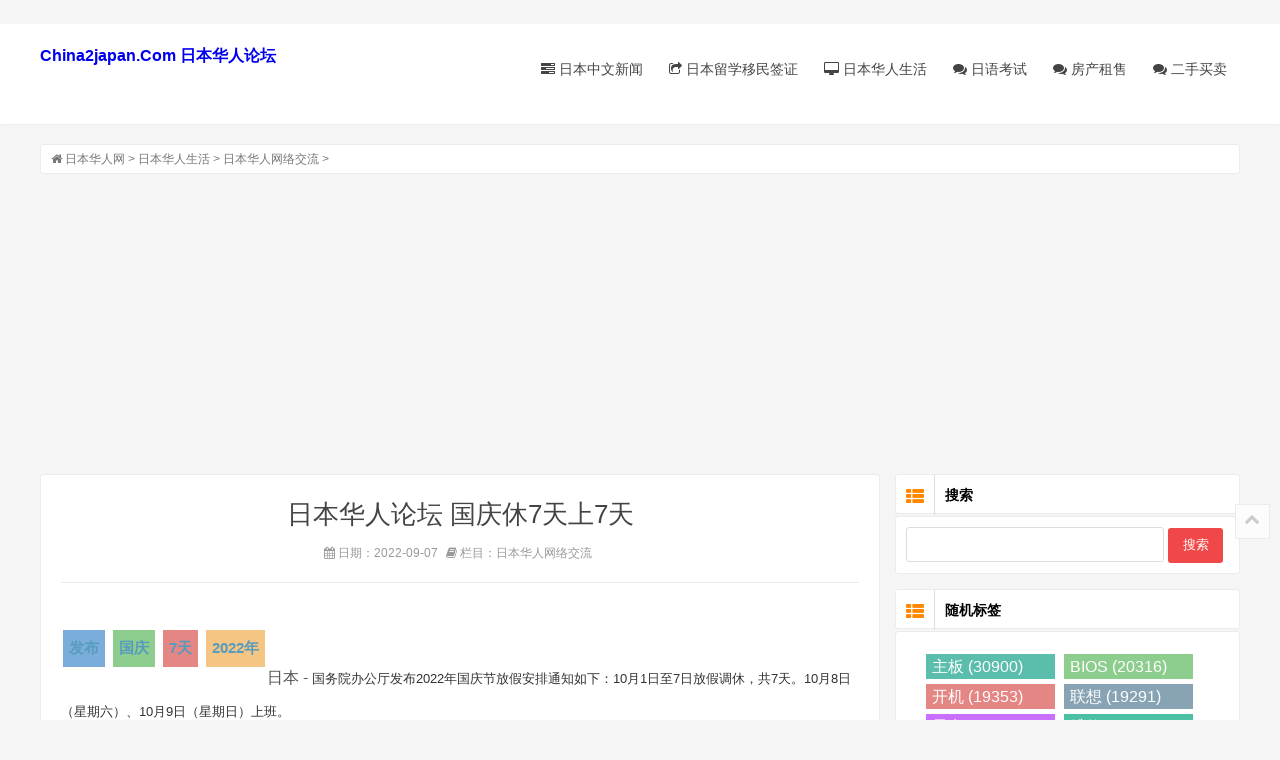

--- FILE ---
content_type: text/html
request_url: https://www.china2japan.com/bbs_forum/ribenhuarenshenghuo/huarenjiaoliu/2022/0907/1579461.html
body_size: 10577
content:
<!DOCTYPE html>
<html lang="zh-CN">
<head>
<meta charset="UTF-8"/>
<meta http-equiv="X-UA-Compatible" content="IE=edge" />
<meta name="viewport" content="width=device-width, initial-scale=1.0">
<script data-ad-client="ca-pub-5691082760680412" async src="https://pagead2.googlesyndication.com/pagead/js/adsbygoogle.js"></script>
<title>日本华人网络交流国庆休7天上7天 - 日本华人网</title>
<meta name="keywords" content="国庆,休,7天,上,国务院办公厅,发布,2022年, " />
<meta name="description" content="国务院办公厅发布2022年国庆节放假安排通知如下：10月1日至7日放假调休，共7天。10月8日（星期六）、10月9日（星期日）上班。 评论 好，可以嗨了，利好茅台 评论 这个串休这件事，真" />
<link rel="stylesheet" type="text/css" href="/style/css/style.css" media="screen"/>
<link rel="stylesheet" type="text/css" href="/style/css/font-awesome.min.css" media="screen"/>
<link rel="apple-touch-icon" sizes="180x180" href="/apple-touch-icon.png">
<link rel="icon" type="image/png" sizes="32x32" href="/favicon-32x32.png">
<link rel="icon" type="image/png" sizes="16x16" href="/favicon-16x16.png">
<link rel="manifest" href="/site.webmanifest">
</head>
<body>
﻿<header class="site-header" role="banner">
  <div class="header">
    <div class="top-box">
      <div class="logo"> <a href="/" title="日本华人论坛China2japan"><b>China2japan.Com 日本华人论坛</b></a> </div>
      <nav class="nav" role="navigation">
        <div class="menu">
          <ul>
            <li ><a href="/bbs_forum/japan_news/"><i class="icon-tasks"></i> 日本中文新闻</a></li>
            <li ><a href="/bbs_forum/japan_visa/"><i class="icon-share"></i> 日本留学移民签证</a></li>
            <li ><a href="/bbs_forum/ribenhuarenshenghuo/"><i class="icon-desktop"></i> 日本华人生活</a></li>
            <li ><a href="/bbs_forum/riyukaoshi/"><i class="icon-comments"></i> 日语考试</a></li>
 <li ><a href="/bbs_forum/ribenhuarenshenghuo/fangchanzushou/"><i class="icon-comments"></i> 房产租售</a></li>
 <li ><a href="/bbs_forum/ribenhuarenshenghuo/ershoumaimai/"><i class="icon-comments"></i> 二手买卖</a></li>
         </ul>
        </div>
      </nav>
    </div>
  </div>
  <div class="clear"></div>
</header>
<div class="container">
<div class="breadcrumb"> <i class="icon-home"></i>  <a href="https://www.china2japan.com/">日本华人网</a> > <a href='/bbs_forum/ribenhuarenshenghuo/'>日本华人生活</a> > <a href='/bbs_forum/ribenhuarenshenghuo/huarenjiaoliu/'>日本华人网络交流</a> >  </div>
<main class="main" role="main">
<div class="clear"></div>
<article class="post cate1  auth1">
<h1>日本华人论坛 国庆休7天上7天</h1>
<div class="postmeta article-meta"> <span><i class="icon-calendar"></i> 日期：2022-09-07 </span> <span><i class="icon-book"></i> 栏目：日本华人网络交流</span> </div>
<div class="entry">
<BR> <div class="article-tags">  <a href='/tag/2/fabu_1575_1.html' target=_blank><b>发布</b></a>  <a href='/tag/4/guoqing_3283_1.html' target=_blank><b>国庆</b></a>  <a href='/tag/11/7tian_10962_1.html' target=_blank><b>7天</b></a>  <a href='/tag/12/2022nian_11378_1.html' target=_blank><b>2022年</b></a>  </div> <BR>日本 - <font color="#333333"><font style="background-color:rgb(255, 255, 255)"><font face="Arial, sans-serif"><font style="font-size:13px">国务院办公厅发布2022年国庆节放假安排通知如下：10月1日至7日放假调休，共7天。10月8日（星期六）、10月9日（星期日）上班。</font></font></font></font><br /><BR><BR>评论<BR>好，可以嗨了，利好茅台<BR><BR>评论<BR><dx-advert platform="2" hook="7.3"></dx-advert>这个串休这件事，真是让人百思不得其解<BR><BR>评论<BR><br />
一举两得啊。<br />
长假促进旅游消费。连续工作提高工作效率。<br />
<br />
利国利民。 
<BR>日本 Japan<BR>
﻿﻿
·<a href='https://www.china2japan.com/bbs_forum/japan_news/'>日本中文新闻</a> <a href='https://www.china2japan.com/bbs_forum/japan_news/2026/0107/1604923.html'>日本26年新成人预估仅109万 与去年并列历史第二低</a><br>·<a href='https://www.china2japan.com/bbs_forum/japan_news/'>日本中文新闻</a> <a href='https://www.china2japan.com/bbs_forum/japan_news/2026/0107/1604924.html'>日本皇居新年参贺突发裸奔事件 男子涉公然猥亵被捕</a><br>·<a href='https://www.china2japan.com/bbs_forum/japan_news/'>日本中文新闻</a> <a href='https://www.china2japan.com/bbs_forum/japan_news/2026/0107/1604925.html'>印度宣布超越日本成为全球第四大经济体</a><br>·<a href='https://www.china2japan.com/bbs_forum/japan_visa/ribenliuxueshenghuo/'>日本留学生活</a> <a href='https://www.china2japan.com/bbs_forum/japan_visa/ribenliuxueshenghuo/2026/0107/1604929.html'>在熟悉的城市，遇見不一樣的感受</a><br>·<a href='https://www.china2japan.com/bbs_forum/japan_visa/ribenliuxueshenghuo/'>日本留学生活</a> <a href='https://www.china2japan.com/bbs_forum/japan_visa/ribenliuxueshenghuo/2026/0106/1604917.html'>求购一些水电燃气话费等公共料金请求书</a><br>·<a href='https://www.china2japan.com/bbs_forum/ribenhuarenshenghuo/huarenjiaoliu/'>日本华人网络交流</a> <a href='https://www.china2japan.com/bbs_forum/ribenhuarenshenghuo/huarenjiaoliu/2026/0107/1604928.html'>制造信息垃圾的产业，这种现象在日本尤其普遍。</a><br>·<a href='https://www.china2japan.com/bbs_forum/ribenhuarenshenghuo/huarenjiaoliu/'>日本华人网络交流</a> <a href='https://www.china2japan.com/bbs_forum/ribenhuarenshenghuo/huarenjiaoliu/2026/0107/1604927.html'>美军入侵 委内瑞拉领空 并非零伤亡</a><br>·<a href='https://www.china2japan.com/bbs_forum/ribenhuarenshenghuo/huarenjiaoliu/'>日本华人网络交流</a> <a href='https://www.china2japan.com/bbs_forum/ribenhuarenshenghuo/huarenjiaoliu/2026/0106/1604921.html'>年末采购食品，恰时间就能全半价。</a><br>

﻿﻿
·<a href='/sydney/aozhouxinwen/zhongwenxinwen/'>中文新闻</a> <a href='/sydney/aozhouxinwen/zhongwenxinwen/2026/0108/929361.html'>马丁·克鲁内斯 (Martin Clunes) 在新剧中变身休·爱德华兹 (Huw Edw</a><br>·<a href='/sydney/aozhouxinwen/zhongwenxinwen/'>中文新闻</a> <a href='/sydney/aozhouxinwen/zhongwenxinwen/2026/0108/929360.html'>当朋友们讲述他们对他们的阴谋感到震惊以及他们如何向他们隐</a><br>


<BR>
</div>
<div class="post-nav">
<div class="nav-left"><a href='/bbs_forum/ribenhuarenshenghuo/huarenjiaoliu/2022/0907/1579460.html'><span class='fa fa-angle-left'></span>上篇:危机时刻：日元15000点大崩溃，日本逼近风暴眼</a> </div>
<div class="nav-right">下篇：没有了 </div>
</div>
<div class="post-copyright">
<p></p>
</div>
</article>
<article class="post cate1  auth1">
 <section class="related">
<h3>相关推荐</h3>
</section>
</article>

<article class="post cate1 auth1">
      

<span class="post-cat"><a href="/bbs_forum/ribenhuarenshenghuo/huarenjiaoliu/" title="日本华人网络交流" target="_blank">日本华人网络交流</a></span>
<h2><a href="/bbs_forum/ribenhuarenshenghuo/huarenjiaoliu/2022/0909/1579713.html" title="我也没拉黑羊驼啊，咋不见发帖了呢？" target="_blank">我也没拉黑羊驼啊，咋不见发帖了呢？</a></h2><div class="entry loop-entry">
<p>华人网这一下子，川口最高 and 东京人多 and 和谐11 and 小番茄 ，都没嗑儿唠了呀…… 评论 经费不够了吧 要不然就是吃不饱饭，抓紧时间打零工去了 评论 抢红包挣钱去了 评论 哈哈哈 ...</p>
</div>
   
</article>
<article class="post cate1 auth1">
      

<span class="post-cat"><a href="/bbs_forum/ribenhuarenshenghuo/huarenjiaoliu/" title="日本华人网络交流" target="_blank">日本华人网络交流</a></span>
<h2><a href="/bbs_forum/ribenhuarenshenghuo/huarenjiaoliu/2022/0909/1579715.html" title="真快啊，真快啊系列一周年008天（9月9日）（今年" target="_blank">真快啊，真快啊系列一周年008天（9月9日）（今年</a></h2><div class="entry loop-entry">
<p>华人网真快啊，真快啊系列一周年008天（9月9日）（今年第252天） 评论 @色猴 评论 快 评论 色猴是谁？ 评论 9月9日是什么日子 9月9日是阳历年的第252天（闰年是253天），离今年的结束还有113天 ...</p>
</div>
   
</article>
<article class="post cate1 auth1">
      

<span class="post-cat"><a href="/bbs_forum/ribenhuarenshenghuo/huarenjiaoliu/" title="日本华人网络交流" target="_blank">日本华人网络交流</a></span>
<h2><a href="/bbs_forum/ribenhuarenshenghuo/huarenjiaoliu/2022/0909/1579717.html" title="还是你们会玩" target="_blank">还是你们会玩</a></h2><div class="entry loop-entry">
<p>华人网车震能不能别选敞篷车？ 3059d11f2332612b5efcbcc94c75c207.mp4 (1.4 MB, 下载次数: 1) 4小时前 上传点击文件名下载附件 下载积分: 元气 -1 点 ...</p>
</div>
   
</article>
<article class="post cate1 auth1">
      

<span class="post-cat"><a href="/bbs_forum/ribenhuarenshenghuo/huarenjiaoliu/" title="日本华人网络交流" target="_blank">日本华人网络交流</a></span>
<h2><a href="/bbs_forum/ribenhuarenshenghuo/huarenjiaoliu/2022/0909/1579718.html" title="是有多扭曲啊？" target="_blank">是有多扭曲啊？</a></h2><div class="entry loop-entry">
<p>华人网人家吃个中饭也能喷，要这么扭曲吗？生活是有多失败，这么大的怨气要到网上来发泄。 评论 哈哈 评论 有句老话是怎么说的来的？“吃不到葡萄就说葡萄是酸的” 评论 是的，应该吃 ...</p>
</div>
   
</article>
<article class="post cate1 auth1">
      

<span class="post-cat"><a href="/bbs_forum/ribenhuarenshenghuo/huarenjiaoliu/" title="日本华人网络交流" target="_blank">日本华人网络交流</a></span>
<h2><a href="/bbs_forum/ribenhuarenshenghuo/huarenjiaoliu/2022/0909/1579719.html" title="找个女的聊聊天，美女请进" target="_blank">找个女的聊聊天，美女请进</a></h2><div class="entry loop-entry">
<p>华人网今天的月亮好圆啊，你就不想说点啥？ 评论 明天才是8月15 评论 https://www.incnjp.com/forum.php ... extra=page%3D1 这个适合你 评论 人家只要东京的，我在大阪，再说人家要小鲜肉，我朝年龄了 ...</p>
</div>
   
</article>
<article class="post cate1 auth1">
      

<span class="post-cat"><a href="/bbs_forum/ribenhuarenshenghuo/huarenjiaoliu/" title="日本华人网络交流" target="_blank">日本华人网络交流</a></span>
<h2><a href="/bbs_forum/ribenhuarenshenghuo/huarenjiaoliu/2022/0909/1579720.html" title="选择适合自己的舞蹈很重要" target="_blank">选择适合自己的舞蹈很重要</a></h2><div class="entry loop-entry">
<p>华人网嗯 评论 对平胸没有偏见 别跳大波妹跳的舞了 跳脱衣舞就好 ...</p>
</div>
   
</article>
<article class="post cate1 auth1">
      

<span class="post-cat"><a href="/bbs_forum/ribenhuarenshenghuo/huarenjiaoliu/" title="日本华人网络交流" target="_blank">日本华人网络交流</a></span>
<h2><a href="/bbs_forum/ribenhuarenshenghuo/huarenjiaoliu/2022/0909/1579721.html" title="请问哪句是不让说的，我好下次注意" target="_blank">请问哪句是不让说的，我好下次注意</a></h2><div class="entry loop-entry">
<p>华人网瞎么杵子上南极，根本找不着北；脑血栓练下叉，根本劈不开腿；大马猴穿旗袍，根本就看不出美；你让潘长江去吻郑海霞，根本就够不着嘴！ 评论 哎，防不胜防。各自保平安吧 评论 ...</p>
</div>
   
</article>
<article class="post cate1 auth1">
      

<span class="post-cat"><a href="/bbs_forum/ribenhuarenshenghuo/huarenjiaoliu/" title="日本华人网络交流" target="_blank">日本华人网络交流</a></span>
<h2><a href="/bbs_forum/ribenhuarenshenghuo/huarenjiaoliu/2022/0909/1579722.html" title="管理员(仅限和我聊过的那个美女)，我问你个问题" target="_blank">管理员(仅限和我聊过的那个美女)，我问你个问题</a></h2><div class="entry loop-entry">
<p>华人网他们发帖一个一百日元，给我90日元就行可以么？ 我内卷他们，我一个帖子90日币就行 评论 那我80就行，卷起来 评论 年轻人，不讲武德，我79日元 评论 单价这么高? 发两个帖子就买一升 ...</p>
</div>
   
</article>
<article class="post cate1 auth1">
      

<span class="post-cat"><a href="/bbs_forum/ribenhuarenshenghuo/huarenjiaoliu/" title="日本华人网络交流" target="_blank">日本华人网络交流</a></span>
<h2><a href="/bbs_forum/ribenhuarenshenghuo/huarenjiaoliu/2022/0909/1579723.html" title="女妖精，你给我站住，吃我一棒" target="_blank">女妖精，你给我站住，吃我一棒</a></h2><div class="entry loop-entry">
<p>华人网女妖精，你给我站住，吃我一棒 评论 妖精在哪？ 评论 去吧 画像_2022-09-09_171247236.png (129.59 KB, 下载次数: 0) 下载附件保存到相册 2小时前 上传 评论 这个有挑战性啊 ...</p>
</div>
   
</article>
<article class="post cate1 auth1">
      

<span class="post-cat"><a href="/bbs_forum/ribenhuarenshenghuo/huarenjiaoliu/" title="日本华人网络交流" target="_blank">日本华人网络交流</a></span>
<h2><a href="/bbs_forum/ribenhuarenshenghuo/huarenjiaoliu/2022/0909/1579725.html" title="闲来无事，吟诗一首！" target="_blank">闲来无事，吟诗一首！</a></h2><div class="entry loop-entry">
<p>华人网常山子龙本姓赵， 业务高超有一套。 乐毅管仲好名号， 仁义常理心头绕。 大风起兮吹螺号， 千军万马笼黑罩。 取贼首级响明哨， 这句写啥不知道。 评论 今宵の月も美しい、アンド ...</p>
</div>
   
</article>
<article class="post cate1 auth1">
      

<span class="post-cat"><a href="/bbs_forum/ribenhuarenshenghuo/huarenjiaoliu/" title="日本华人网络交流" target="_blank">日本华人网络交流</a></span>
<h2><a href="/bbs_forum/ribenhuarenshenghuo/huarenjiaoliu/2022/0909/1579726.html" title="英国" target="_blank">英国</a></h2><div class="entry loop-entry">
<p>华人网日本岸田政府本打算借狗生蛋，结果别人家母狮子驾崩，成狗不理了。 好么，一下 俩 君主立宪体制的 二 ...</p>
</div>
   
</article>
<article class="post cate1 auth1">
      

<span class="post-cat"><a href="/bbs_forum/ribenhuarenshenghuo/huarenjiaoliu/" title="日本华人网络交流" target="_blank">日本华人网络交流</a></span>
<h2><a href="/bbs_forum/ribenhuarenshenghuo/huarenjiaoliu/2022/0909/1579727.html" title="午饭有点多" target="_blank">午饭有点多</a></h2><div class="entry loop-entry">
<p>华人网咋整 评论 这种肋排你就慢慢啃吧。。啃完你就知道了。。 评论 必须配上一块臭豆腐，一碗旮沓汤啊 评论 祝楼主痛风复发！！ 评论 塔哥身上哪块肉啊？www 评论 吃一半 用塑料袋装一半 ...</p>
</div>
   
</article>
<article class="post cate1 auth1">
      

<span class="post-cat"><a href="/bbs_forum/ribenhuarenshenghuo/huarenjiaoliu/" title="日本华人网络交流" target="_blank">日本华人网络交流</a></span>
<h2><a href="/bbs_forum/ribenhuarenshenghuo/huarenjiaoliu/2022/0909/1579728.html" title="月饼到喽，中秋到喽～" target="_blank">月饼到喽，中秋到喽～</a></h2><div class="entry loop-entry">
<p>华人网真快啊，6天就到 2022中秋月饼.JPG (2.35 MB, 下载次数: 0) 下载附件保存到相册 2小时前 上传 评论 稻香村的家里有不少，给公司的人发了好多 评论 昨天自己一个人吃了一整个枣泥，结果烧 ...</p>
</div>
   
</article>
<article class="post cate1 auth1">
      

<span class="post-cat"><a href="/bbs_forum/ribenhuarenshenghuo/huarenjiaoliu/" title="日本华人网络交流" target="_blank">日本华人网络交流</a></span>
<h2><a href="/bbs_forum/ribenhuarenshenghuo/huarenjiaoliu/2022/0909/1579729.html" title="华人发帖可以拿到钱么？" target="_blank">华人发帖可以拿到钱么？</a></h2><div class="entry loop-entry">
<p>华人网华人发帖可以拿到钱么？ 评论 可以啊 我们都是收钱发帖收钱回复的 不然谁会在这破网站上耗费时间啊 评论 介绍一下我呗，我也要加入大家的团队里 评论 找奥胖吧 他不喜欢中介 评论 ...</p>
</div>
   
</article>
<article class="post cate1 auth1">
      

<span class="post-cat"><a href="/bbs_forum/ribenhuarenshenghuo/huarenjiaoliu/" title="日本华人网络交流" target="_blank">日本华人网络交流</a></span>
<h2><a href="/bbs_forum/ribenhuarenshenghuo/huarenjiaoliu/2022/0909/1579731.html" title="现在这个汇率用日元换人民币的" target="_blank">现在这个汇率用日元换人民币的</a></h2><div class="entry loop-entry">
<p>华人网得有多缺钱呀！！！ 评论 哈哈，笑死我了 评论 上华人真是欢乐多，感恩，哈哈 评论 唉 做外贸的话 也没办法 不换进不了货啊...今年太难了 ...</p>
</div>
   
</article>
<article class="post cate1 auth1">
      

<span class="post-cat"><a href="/bbs_forum/ribenhuarenshenghuo/huarenjiaoliu/" title="日本华人网络交流" target="_blank">日本华人网络交流</a></span>
<h2><a href="/bbs_forum/ribenhuarenshenghuo/huarenjiaoliu/2022/0909/1579732.html" title="尼玛，英语项目太赚钱了……" target="_blank">尼玛，英语项目太赚钱了……</a></h2><div class="entry loop-entry">
<p>华人网来是come去是go，点头yes摇头no 评论 前提是你也得会日语 评论 嗯 评论 没见哪儿缺人啊 ...</p>
</div>
   
</article>
<article class="post cate1 auth1">
      

<span class="post-cat"><a href="/bbs_forum/ribenhuarenshenghuo/huarenjiaoliu/" title="日本华人网络交流" target="_blank">日本华人网络交流</a></span>
<h2><a href="/bbs_forum/ribenhuarenshenghuo/huarenjiaoliu/2022/0909/1579733.html" title="Joe，the Queen is feeling lonely there，she named you the f" target="_blank">Joe，the Queen is feeling lonely there，she named you the f</a></h2><div class="entry loop-entry">
<p>华人网Harris 机会来了。美国已经安排No2 出来接触政要。白宫考虑了 第二组沙盘推演。Harris 上位。 Liz 在位不久后，会跌落。这一轮给 印系小哥来了个机会。 美国副总统上位后，UK 保守党 可 ...</p>
</div>
   
</article>
<article class="post cate1 auth1">
      

<span class="post-cat"><a href="/bbs_forum/ribenhuarenshenghuo/huarenjiaoliu/" title="日本华人网络交流" target="_blank">日本华人网络交流</a></span>
<h2><a href="/bbs_forum/ribenhuarenshenghuo/huarenjiaoliu/2022/0909/1579734.html" title="国内年收百万的程序员，项目经理想来日本赚同" target="_blank">国内年收百万的程序员，项目经理想来日本赚同</a></h2><div class="entry loop-entry">
<p>华人网他们都不会日语。 能实现愿望不？ 评论 和中国男足进军世界杯概率差不多 评论 说实话这样的人才都竞争不过 日语精通技术很一般的程序员日本的IT大部分都不需要技术很厉害的人 少 ...</p>
</div>
   
</article>
<article class="post cate1 auth1">
      

<span class="post-cat"><a href="/bbs_forum/ribenhuarenshenghuo/huarenjiaoliu/" title="日本华人网络交流" target="_blank">日本华人网络交流</a></span>
<h2><a href="/bbs_forum/ribenhuarenshenghuo/huarenjiaoliu/2022/0909/1579735.html" title="大家来日本后家里父母是谁照顾啊" target="_blank">大家来日本后家里父母是谁照顾啊</a></h2><div class="entry loop-entry">
<p>华人网我是40岁的农村人，家里供我们兄弟姐妹念书后基本上是负债累累，前年老人看病先是西医又找中医，最后花了几万也没看好，吃中药开的药农村医保还不能报销，我们三个兄弟姐妹一起 ...</p>
</div>
   
</article>
<article class="post cate1 auth1">
      

<span class="post-cat"><a href="/bbs_forum/ribenhuarenshenghuo/huarenjiaoliu/" title="日本华人网络交流" target="_blank">日本华人网络交流</a></span>
<h2><a href="/bbs_forum/ribenhuarenshenghuo/huarenjiaoliu/2022/0909/1579737.html" title="王局飘了" target="_blank">王局飘了</a></h2><div class="entry loop-entry">
<p>华人网王局说日本的文艺春秋采访了他，把他比作为中国的池上彰，说实话我以前知不知道他，是来日本后他做局面采访江歌妈妈和刘鑫后才知道这个人，池上彰在日本的知名度相当于白岩松 ...</p>
</div>
   
</article>



</main>
﻿<aside class="sidebar">
    <section class="widget" id="divSearchPanel">
      <h3><i class="icon-th-list"></i> 搜索</h3>
      
	<div>
       	 <form name="formsearch" method="get" target="_blank" action="https://www.google.com/search">
         	 <input type="text" name="q" size="11" >
		<input type=hidden name=domains value="www.china2japan.com" > 
		<input type=hidden name=sitesearch value="china2japan.com" > 
         	<input type="submit"  value="搜索" >
       	 </form>
      	</div>

    </section>


    <section class="widget" id="scroll">
      	<h3><i class="icon-th-list"></i> 随机标签</h3>
	<ul class="hot-post2">
	<li>
<div class="d_tags">  <a href="/tag/4/zhuban_3015_1.html" target="_blank"> 主板 (30900) </a>  <a href="/tag/53/BIOS_52414_1.html" target="_blank"> BIOS (20316) </a>  <a href="/tag/51/kaiji_50481_1.html" target="_blank"> 开机 (19353) </a>  <a href="/tag/34/lianxiang_33822_1.html" target="_blank"> 联想 (19291) </a>  <a href="/tag/6/xianka_5192_1.html" target="_blank"> 显卡 (18516) </a>  <a href="/tag/1/weixiu_45_1.html" target="_blank"> 维修 (17844) </a>  <a href="/tag/1/wenti_458_1.html" target="_blank"> 问题 (16287) </a>  <a href="/tag/3/huashuo_2482_1.html" target="_blank"> 华硕 (16083) </a>  <a href="/tag/17/dianyuan_16400_1.html" target="_blank"> 电源 (15493) </a>  <a href="/tag/3/xianshiqi_2485_1.html" target="_blank"> 显示器 (12701) </a>  <a href="/tag/1/qiuzhu_436_1.html" target="_blank"> 求助 (12130) </a>  <a href="/tag/4/nacun_3148_1.html" target="_blank"> 内存 (11214) </a>  <a href="/tag/1/yige_187_1.html" target="_blank"> 一个 (10184) </a>  <a href="/tag/19/yingpan_18095_1.html" target="_blank"> 硬盘 (10093) </a>  <a href="/tag/24/sanxing_23834_1.html" target="_blank"> 三星 (8810) </a>  <a href="/tag/2/yitai_1005_1.html" target="_blank"> 一台 (8093) </a>  <a href="/tag/4/jintian_3718_1.html" target="_blank"> 今天 (7898) </a>  <a href="/tag/3/ruanjian_2123_1.html" target="_blank"> 软件 (7520) </a>  <a href="/tag/5/xitong_4271_1.html" target="_blank"> 系统 (7456) </a>  <a href="/tag/1/zenme_89_1.html" target="_blank"> 怎么 (7364) </a>  <a href="/tag/28/guzhang_27530_1.html" target="_blank"> 故障 (7272) </a>  <a href="/tag/1/diannao_915_1.html" target="_blank"> 电脑 (6670) </a>  <a href="/tag/3/bijiben_2804_1.html" target="_blank"> 笔记本 (6657) </a>  <a href="/tag/4/dell_3264_1.html" target="_blank"> dell (6533) </a>  <a href="/tag/1/riben_298_1.html" target="_blank"> 日本 (6508) </a>  <a href="/tag/3/pingguo_2542_1.html" target="_blank"> 苹果 (6484) </a>  <a href="/tag/2/zhege_1853_1.html" target="_blank"> 这个 (6353) </a>  <a href="/tag/2/guanyu_1189_1.html" target="_blank"> 关于 (6200) </a>  <a href="/tag/4/waishe_3408_1.html" target="_blank"> 外设 (6112) </a>  <a href="/tag/1/wangluo_465_1.html" target="_blank"> 网络 (6109) </a>  </div>
<div class="d_tags">  <a href="/tag/2/buyong_1234_1.html" target="_blank"> 不用 (307) </a>  <a href="/tag/12/gongren_11188_1.html" target="_blank"> 公认 (14) </a>  <a href="/tag/14/dinggou_13257_1.html" target="_blank"> 订购 (14) </a>  <a href="/tag/97/Z170_A_96859_1.html" target="_blank"> Z170-A (28) </a>  <a href="/tag/60/bailiangji_59284_1.html" target="_blank"> 百亮机 (18) </a>  <a href="/tag/10/fadian_9111_1.html" target="_blank"> 发点 (45) </a>  <a href="/tag/97/DA0ZQ0MB6E0_96281_1.html" target="_blank"> DA0ZQ0MB6E0 (15) </a>  <a href="/tag/16/shou__15273_1.html" target="_blank"> 手機 (11) </a>  <a href="/tag/62/weixiuzhan_61934_1.html" target="_blank"> 维修站 (19) </a>  <a href="/tag/4/guangzhou_3578_1.html" target="_blank"> 广州 (68) </a>  </div>
	</li></ul>
    </section>

    <section class="widget">
     	<h3><i class="icon-th-list"></i> 热点文章</h3>
	<ul class="hot-post">
        	<li>
				
				<div class="hot-title"><a href="/bbs_forum/weixiujingyan/2021/0928/1483043.html" title="主板W-3175X 新座驾!!">主板W-3175X 新座驾!!</a></div>
          			<div class="hot-time"><i class="icon-time"></i> 2021-09-28  </div>
        		</li>
<li>
				
				<div class="hot-title"><a href="/bbs_forum/weixiujingyan/2021/0820/861269.html" title="求助一个杂牌电源  紫线无电压  原先辅助电源管">求助一个杂牌电源  紫线无电压  原先辅助电源管</a></div>
          			<div class="hot-time"><i class="icon-time"></i> 2021-08-20  </div>
        		</li>
<li>
				
				<div class="hot-title"><a href="/bbs_forum/weixiujingyan/2021/0830/1212579.html" title="ms-7592 ver 5.2">ms-7592 ver 5.2</a></div>
          			<div class="hot-time"><i class="icon-time"></i> 2021-08-30  </div>
        		</li>
<li>
				
				<div class="hot-title"><a href="/bbs_forum/weixiujingyan/2021/0927/1475891.html" title="主板不想等87K了，上了1800x,求推荐主板和，不超">主板不想等87K了，上了1800x,求推荐主板和，不超</a></div>
          			<div class="hot-time"><i class="icon-time"></i> 2021-09-27  </div>
        		</li>
<li>
				
				<div class="hot-title"><a href="/bbs_forum/weixiujingyan/2021/1006/1540680.html" title="装机/软件问个关于IE11白屏的问题">装机/软件问个关于IE11白屏的问题</a></div>
          			<div class="hot-time"><i class="icon-time"></i> 2021-10-06  </div>
        		</li>
<li>
				
				<div class="hot-title"><a href="/bbs_forum/weixiujingyan/2021/0909/1401411.html" title="苹果A1466 反复掉电重启">苹果A1466 反复掉电重启</a></div>
          			<div class="hot-time"><i class="icon-time"></i> 2021-09-09  </div>
        		</li>
<li>
				
				<div class="hot-title"><a href="/bbs_forum/weixiujingyan/2021/0930/1497745.html" title="显卡6700XT的频率到底是多少">显卡6700XT的频率到底是多少</a></div>
          			<div class="hot-time"><i class="icon-time"></i> 2021-09-30  </div>
        		</li>
<li>
				
				<div class="hot-title"><a href="/bbs_forum/ribenhuarenshenghuo/huarenjiaoliu/2020/1228/19677.html" title="日本時間6日   米大統領選勝者確定">日本時間6日   米大統領選勝者確定</a></div>
          			<div class="hot-time"><i class="icon-time"></i> 2020-12-29  </div>
        		</li>
<li>
				
				<div class="hot-title"><a href="/bbs_forum/ribenhuarenshenghuo/ribenqiche/2020/1229/37584.html" title="车被蹭啦">车被蹭啦</a></div>
          			<div class="hot-time"><i class="icon-time"></i> 2020-12-29  </div>
        		</li>
<li>
				
				<div class="hot-title"><a href="/bbs_forum/weixiujingyan/2021/0822/952095.html" title="显示器这样的问题谁见过，能处理吗">显示器这样的问题谁见过，能处理吗</a></div>
          			<div class="hot-time"><i class="icon-time"></i> 2021-08-22  </div>
        		</li>
<li>
				
				<div class="hot-title"><a href="/bbs_forum/ribenhuarenshenghuo/huarenjiaoliu/2020/1228/5838.html" title="有几家公司的优质女找优质男">有几家公司的优质女找优质男</a></div>
          			<div class="hot-time"><i class="icon-time"></i> 2020-12-29  </div>
        		</li>
<li>
				
				<div class="hot-title"><a href="/bbs_forum/weixiujingyan/2021/1004/1528881.html" title="外设现在用g903要不要再买个gpw？">外设现在用g903要不要再买个gpw？</a></div>
          			<div class="hot-time"><i class="icon-time"></i> 2021-10-04  </div>
        		</li>
<li>
				
				<div class="hot-title"><a href="/bbs_forum/weixiujingyan/2021/0928/1487084.html" title="显卡老黄这新驱动厉害的啊，老卡也有不少提升">显卡老黄这新驱动厉害的啊，老卡也有不少提升</a></div>
          			<div class="hot-time"><i class="icon-time"></i> 2021-09-28  </div>
        		</li>
<li>
				
				<div class="hot-title"><a href="/bbs_forum/weixiujingyan/2021/1007/1548028.html" title="内存DDR4 是不是都可以超点？">内存DDR4 是不是都可以超点？</a></div>
          			<div class="hot-time"><i class="icon-time"></i> 2021-10-07  </div>
        		</li>
<li>
				
				<div class="hot-title"><a href="/bbs_forum/weixiujingyan/2021/0820/877127.html" title="最强分区恢复工具testdisk6.1">最强分区恢复工具testdisk6.1</a></div>
          			<div class="hot-time"><i class="icon-time"></i> 2021-08-20  </div>
        		</li>
<li>
				
				<div class="hot-title"><a href="/bbs_forum/weixiujingyan/2021/1003/1527789.html" title="外设有没有极窄等边框的5K显示器?">外设有没有极窄等边框的5K显示器?</a></div>
          			<div class="hot-time"><i class="icon-time"></i> 2021-10-04  </div>
        		</li>
<li>
				
				<div class="hot-title"><a href="/bbs_forum/weixiujingyan/2021/0821/910457.html" title="什么出不了盘">什么出不了盘</a></div>
          			<div class="hot-time"><i class="icon-time"></i> 2021-08-21  </div>
        		</li>
<li>
				
				<div class="hot-title"><a href="/bbs_forum/ribenhuarenshenghuo/huarenjiaoliu/2020/1228/16182.html" title="看看有钱人宿营都吃啥。">看看有钱人宿营都吃啥。</a></div>
          			<div class="hot-time"><i class="icon-time"></i> 2020-12-29  </div>
        		</li>
<li>
				
				<div class="hot-title"><a href="/bbs_forum/ribenhuarenshenghuo/yuerjiaoyu/2020/1228/5694.html" title="先把自己填饱了，再上来献宝！老家夏天都吃这">先把自己填饱了，再上来献宝！老家夏天都吃这</a></div>
          			<div class="hot-time"><i class="icon-time"></i> 2020-12-29  </div>
        		</li>
<li>
				
				<div class="hot-title"><a href="/bbs_forum/weixiujingyan/2021/0831/1238597.html" title="技嘉B75上电时序">技嘉B75上电时序</a></div>
          			<div class="hot-time"><i class="icon-time"></i> 2021-08-31  </div>
        		</li>
<li>
				<div class='thumb'><a href='/bbs_forum/ribenhuarenshenghuo/ershoumaimai/2021/0513/73375.html' title='出电饭煲微波炉冰箱咖啡机吸尘器晾衣架 床 小桌'><img class='thumb' src='/uploads/allimg/210513/1H2122A6-0-lp.jpg' alt='出电饭煲微波炉冰箱咖啡机吸尘器晾衣架 床 小桌'></a></div>
				<div class="hot-title"><a href="/bbs_forum/ribenhuarenshenghuo/ershoumaimai/2021/0513/73375.html" title="出电饭煲微波炉冰箱咖啡机吸尘器晾衣架 床 小桌">出电饭煲微波炉冰箱咖啡机吸尘器晾衣架 床 小桌</a></div>
          			<div class="hot-time"><i class="icon-time"></i> 2021-05-13  </div>
        		</li>
<li>
				
				<div class="hot-title"><a href="/bbs_forum/weixiujingyan/2021/0823/1022286.html" title="华为Y600-U00(线刷)维修亲测OK 刷机工具教程具备">华为Y600-U00(线刷)维修亲测OK 刷机工具教程具备</a></div>
          			<div class="hot-time"><i class="icon-time"></i> 2021-08-23  </div>
        		</li>
<li>
				
				<div class="hot-title"><a href="/bbs_forum/weixiujingyan/2021/0820/876658.html" title="求一个数码相机图片修复软件">求一个数码相机图片修复软件</a></div>
          			<div class="hot-time"><i class="icon-time"></i> 2021-08-20  </div>
        		</li>
<li>
				
				<div class="hot-title"><a href="/bbs_forum/weixiujingyan/2021/1006/1542800.html" title="装机/软件求助，新装电脑不能控制所有带argb的灯">装机/软件求助，新装电脑不能控制所有带argb的灯</a></div>
          			<div class="hot-time"><i class="icon-time"></i> 2021-10-06  </div>
        		</li>
<li>
				
				<div class="hot-title"><a href="/bbs_forum/weixiujingyan/2021/0830/1213806.html" title="联想主机开机USB接口不通电维修">联想主机开机USB接口不通电维修</a></div>
          			<div class="hot-time"><i class="icon-time"></i> 2021-08-30  </div>
        		</li>
<li>
				
				<div class="hot-title"><a href="/bbs_forum/weixiujingyan/2021/0825/1114047.html" title="ibm e540 BIOS">ibm e540 BIOS</a></div>
          			<div class="hot-time"><i class="icon-time"></i> 2021-08-25  </div>
        		</li>
<li>
				
				<div class="hot-title"><a href="/bbs_forum/weixiujingyan/2021/1002/1518367.html" title="散热关机后5分钟，风扇才停">散热关机后5分钟，风扇才停</a></div>
          			<div class="hot-time"><i class="icon-time"></i> 2021-10-02  </div>
        		</li>
<li>
				
				<div class="hot-title"><a href="/bbs_forum/weixiujingyan/2021/0820/839532.html" title="三洋液晶50CE1120程序">三洋液晶50CE1120程序</a></div>
          			<div class="hot-time"><i class="icon-time"></i> 2021-08-20  </div>
        		</li>
<li>
				
				<div class="hot-title"><a href="/bbs_forum/weixiujingyan/2021/0826/1134729.html" title="ACER ZG5 DA0ZG5MB8G0 rev G">ACER ZG5 DA0ZG5MB8G0 rev G</a></div>
          			<div class="hot-time"><i class="icon-time"></i> 2021-08-26  </div>
        		</li>
<li>
				
				<div class="hot-title"><a href="/bbs_forum/weixiujingyan/2021/0926/1468638.html" title="主板华硕老主板如何使用最新的ai suite II">主板华硕老主板如何使用最新的ai suite II</a></div>
          			<div class="hot-time"><i class="icon-time"></i> 2021-09-26  </div>
        		</li>

      </ul>
    </section>
    
</aside>




</div>
﻿
<footer class="footer">
<div class="foot">
    <p> China2japan.Com 日本华人论坛 2021</p>
    <p> </p>
</div>
</footer>
<div class="backtop"> <a title="反回顶部"><i class="icon-chevron-up"></i></a> </div>

<script src="/style/js/jquery-2.2.4.min.js" type="text/javascript"></script>
<script src="/style/js/zblogphp.js" type="text/javascript"></script>
<script type="text/javascript" src="/style/js/leonhere.js"></script> 
<script type="text/javascript" src="/style/js/jquery.pjax.min.js"></script> 
<script type="text/javascript" src="/style/js/responsiveslides.min.js"></script> 
<script type="text/javascript" src="/style/js/jquery.lazyload.js"></script> 
<script type="text/javascript">

$(document).ready(function(){

	$(".post .thumb img,.entry img").lazyload({

  	  	placeholder : "/style/images/grey.gif", 

  	 	effect      : "fadeIn"

	});

});

</script>
<script defer src="https://static.cloudflareinsights.com/beacon.min.js/vcd15cbe7772f49c399c6a5babf22c1241717689176015" integrity="sha512-ZpsOmlRQV6y907TI0dKBHq9Md29nnaEIPlkf84rnaERnq6zvWvPUqr2ft8M1aS28oN72PdrCzSjY4U6VaAw1EQ==" data-cf-beacon='{"version":"2024.11.0","token":"51b916f495564f2c9e85e235620986a5","r":1,"server_timing":{"name":{"cfCacheStatus":true,"cfEdge":true,"cfExtPri":true,"cfL4":true,"cfOrigin":true,"cfSpeedBrain":true},"location_startswith":null}}' crossorigin="anonymous"></script>
</body>
</html>

--- FILE ---
content_type: text/html; charset=utf-8
request_url: https://www.google.com/recaptcha/api2/aframe
body_size: 266
content:
<!DOCTYPE HTML><html><head><meta http-equiv="content-type" content="text/html; charset=UTF-8"></head><body><script nonce="iAAvDl4nCq6q0h_vFxFTAA">/** Anti-fraud and anti-abuse applications only. See google.com/recaptcha */ try{var clients={'sodar':'https://pagead2.googlesyndication.com/pagead/sodar?'};window.addEventListener("message",function(a){try{if(a.source===window.parent){var b=JSON.parse(a.data);var c=clients[b['id']];if(c){var d=document.createElement('img');d.src=c+b['params']+'&rc='+(localStorage.getItem("rc::a")?sessionStorage.getItem("rc::b"):"");window.document.body.appendChild(d);sessionStorage.setItem("rc::e",parseInt(sessionStorage.getItem("rc::e")||0)+1);localStorage.setItem("rc::h",'1768954458484');}}}catch(b){}});window.parent.postMessage("_grecaptcha_ready", "*");}catch(b){}</script></body></html>